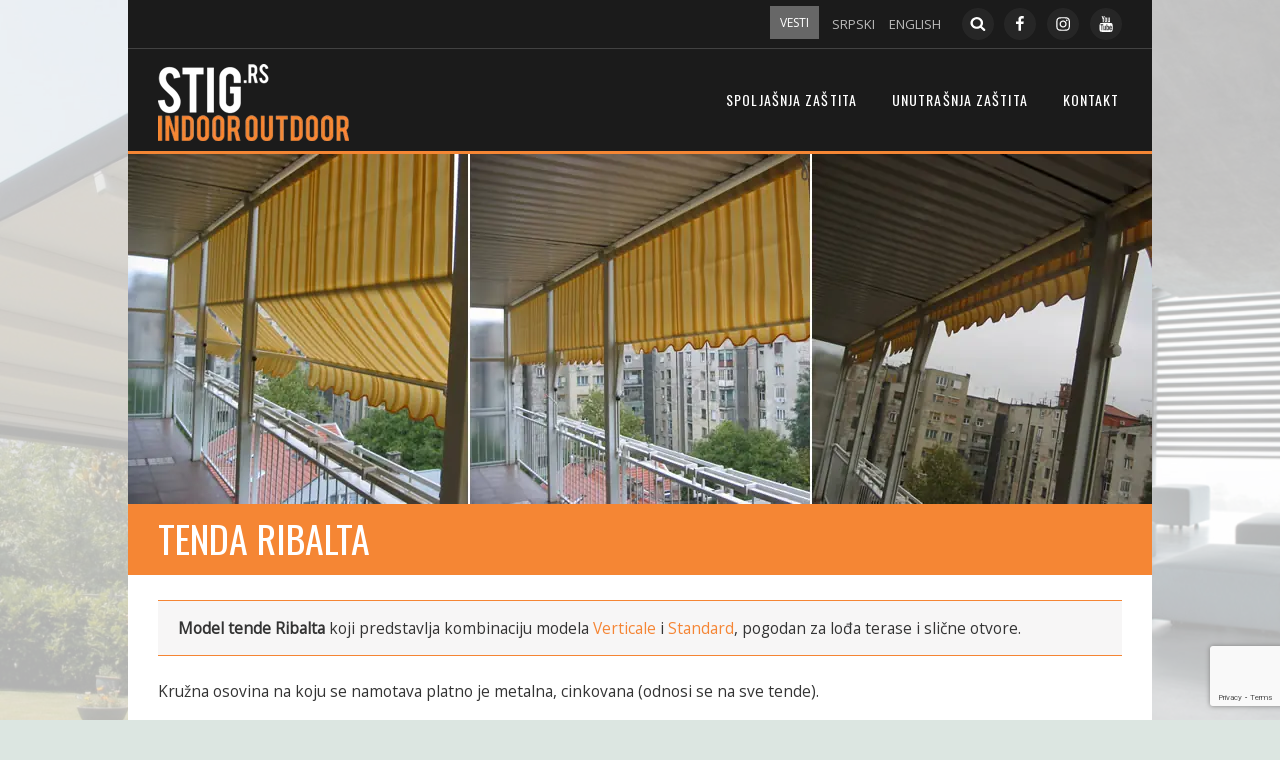

--- FILE ---
content_type: text/html; charset=utf-8
request_url: https://www.google.com/recaptcha/api2/anchor?ar=1&k=6LdGwasUAAAAADSATsO29hqMLgsXNG90w8HGBdQ3&co=aHR0cHM6Ly9zdGlnLnJzOjQ0Mw..&hl=en&v=PoyoqOPhxBO7pBk68S4YbpHZ&size=invisible&anchor-ms=20000&execute-ms=30000&cb=yq4vrz2lgavp
body_size: 48662
content:
<!DOCTYPE HTML><html dir="ltr" lang="en"><head><meta http-equiv="Content-Type" content="text/html; charset=UTF-8">
<meta http-equiv="X-UA-Compatible" content="IE=edge">
<title>reCAPTCHA</title>
<style type="text/css">
/* cyrillic-ext */
@font-face {
  font-family: 'Roboto';
  font-style: normal;
  font-weight: 400;
  font-stretch: 100%;
  src: url(//fonts.gstatic.com/s/roboto/v48/KFO7CnqEu92Fr1ME7kSn66aGLdTylUAMa3GUBHMdazTgWw.woff2) format('woff2');
  unicode-range: U+0460-052F, U+1C80-1C8A, U+20B4, U+2DE0-2DFF, U+A640-A69F, U+FE2E-FE2F;
}
/* cyrillic */
@font-face {
  font-family: 'Roboto';
  font-style: normal;
  font-weight: 400;
  font-stretch: 100%;
  src: url(//fonts.gstatic.com/s/roboto/v48/KFO7CnqEu92Fr1ME7kSn66aGLdTylUAMa3iUBHMdazTgWw.woff2) format('woff2');
  unicode-range: U+0301, U+0400-045F, U+0490-0491, U+04B0-04B1, U+2116;
}
/* greek-ext */
@font-face {
  font-family: 'Roboto';
  font-style: normal;
  font-weight: 400;
  font-stretch: 100%;
  src: url(//fonts.gstatic.com/s/roboto/v48/KFO7CnqEu92Fr1ME7kSn66aGLdTylUAMa3CUBHMdazTgWw.woff2) format('woff2');
  unicode-range: U+1F00-1FFF;
}
/* greek */
@font-face {
  font-family: 'Roboto';
  font-style: normal;
  font-weight: 400;
  font-stretch: 100%;
  src: url(//fonts.gstatic.com/s/roboto/v48/KFO7CnqEu92Fr1ME7kSn66aGLdTylUAMa3-UBHMdazTgWw.woff2) format('woff2');
  unicode-range: U+0370-0377, U+037A-037F, U+0384-038A, U+038C, U+038E-03A1, U+03A3-03FF;
}
/* math */
@font-face {
  font-family: 'Roboto';
  font-style: normal;
  font-weight: 400;
  font-stretch: 100%;
  src: url(//fonts.gstatic.com/s/roboto/v48/KFO7CnqEu92Fr1ME7kSn66aGLdTylUAMawCUBHMdazTgWw.woff2) format('woff2');
  unicode-range: U+0302-0303, U+0305, U+0307-0308, U+0310, U+0312, U+0315, U+031A, U+0326-0327, U+032C, U+032F-0330, U+0332-0333, U+0338, U+033A, U+0346, U+034D, U+0391-03A1, U+03A3-03A9, U+03B1-03C9, U+03D1, U+03D5-03D6, U+03F0-03F1, U+03F4-03F5, U+2016-2017, U+2034-2038, U+203C, U+2040, U+2043, U+2047, U+2050, U+2057, U+205F, U+2070-2071, U+2074-208E, U+2090-209C, U+20D0-20DC, U+20E1, U+20E5-20EF, U+2100-2112, U+2114-2115, U+2117-2121, U+2123-214F, U+2190, U+2192, U+2194-21AE, U+21B0-21E5, U+21F1-21F2, U+21F4-2211, U+2213-2214, U+2216-22FF, U+2308-230B, U+2310, U+2319, U+231C-2321, U+2336-237A, U+237C, U+2395, U+239B-23B7, U+23D0, U+23DC-23E1, U+2474-2475, U+25AF, U+25B3, U+25B7, U+25BD, U+25C1, U+25CA, U+25CC, U+25FB, U+266D-266F, U+27C0-27FF, U+2900-2AFF, U+2B0E-2B11, U+2B30-2B4C, U+2BFE, U+3030, U+FF5B, U+FF5D, U+1D400-1D7FF, U+1EE00-1EEFF;
}
/* symbols */
@font-face {
  font-family: 'Roboto';
  font-style: normal;
  font-weight: 400;
  font-stretch: 100%;
  src: url(//fonts.gstatic.com/s/roboto/v48/KFO7CnqEu92Fr1ME7kSn66aGLdTylUAMaxKUBHMdazTgWw.woff2) format('woff2');
  unicode-range: U+0001-000C, U+000E-001F, U+007F-009F, U+20DD-20E0, U+20E2-20E4, U+2150-218F, U+2190, U+2192, U+2194-2199, U+21AF, U+21E6-21F0, U+21F3, U+2218-2219, U+2299, U+22C4-22C6, U+2300-243F, U+2440-244A, U+2460-24FF, U+25A0-27BF, U+2800-28FF, U+2921-2922, U+2981, U+29BF, U+29EB, U+2B00-2BFF, U+4DC0-4DFF, U+FFF9-FFFB, U+10140-1018E, U+10190-1019C, U+101A0, U+101D0-101FD, U+102E0-102FB, U+10E60-10E7E, U+1D2C0-1D2D3, U+1D2E0-1D37F, U+1F000-1F0FF, U+1F100-1F1AD, U+1F1E6-1F1FF, U+1F30D-1F30F, U+1F315, U+1F31C, U+1F31E, U+1F320-1F32C, U+1F336, U+1F378, U+1F37D, U+1F382, U+1F393-1F39F, U+1F3A7-1F3A8, U+1F3AC-1F3AF, U+1F3C2, U+1F3C4-1F3C6, U+1F3CA-1F3CE, U+1F3D4-1F3E0, U+1F3ED, U+1F3F1-1F3F3, U+1F3F5-1F3F7, U+1F408, U+1F415, U+1F41F, U+1F426, U+1F43F, U+1F441-1F442, U+1F444, U+1F446-1F449, U+1F44C-1F44E, U+1F453, U+1F46A, U+1F47D, U+1F4A3, U+1F4B0, U+1F4B3, U+1F4B9, U+1F4BB, U+1F4BF, U+1F4C8-1F4CB, U+1F4D6, U+1F4DA, U+1F4DF, U+1F4E3-1F4E6, U+1F4EA-1F4ED, U+1F4F7, U+1F4F9-1F4FB, U+1F4FD-1F4FE, U+1F503, U+1F507-1F50B, U+1F50D, U+1F512-1F513, U+1F53E-1F54A, U+1F54F-1F5FA, U+1F610, U+1F650-1F67F, U+1F687, U+1F68D, U+1F691, U+1F694, U+1F698, U+1F6AD, U+1F6B2, U+1F6B9-1F6BA, U+1F6BC, U+1F6C6-1F6CF, U+1F6D3-1F6D7, U+1F6E0-1F6EA, U+1F6F0-1F6F3, U+1F6F7-1F6FC, U+1F700-1F7FF, U+1F800-1F80B, U+1F810-1F847, U+1F850-1F859, U+1F860-1F887, U+1F890-1F8AD, U+1F8B0-1F8BB, U+1F8C0-1F8C1, U+1F900-1F90B, U+1F93B, U+1F946, U+1F984, U+1F996, U+1F9E9, U+1FA00-1FA6F, U+1FA70-1FA7C, U+1FA80-1FA89, U+1FA8F-1FAC6, U+1FACE-1FADC, U+1FADF-1FAE9, U+1FAF0-1FAF8, U+1FB00-1FBFF;
}
/* vietnamese */
@font-face {
  font-family: 'Roboto';
  font-style: normal;
  font-weight: 400;
  font-stretch: 100%;
  src: url(//fonts.gstatic.com/s/roboto/v48/KFO7CnqEu92Fr1ME7kSn66aGLdTylUAMa3OUBHMdazTgWw.woff2) format('woff2');
  unicode-range: U+0102-0103, U+0110-0111, U+0128-0129, U+0168-0169, U+01A0-01A1, U+01AF-01B0, U+0300-0301, U+0303-0304, U+0308-0309, U+0323, U+0329, U+1EA0-1EF9, U+20AB;
}
/* latin-ext */
@font-face {
  font-family: 'Roboto';
  font-style: normal;
  font-weight: 400;
  font-stretch: 100%;
  src: url(//fonts.gstatic.com/s/roboto/v48/KFO7CnqEu92Fr1ME7kSn66aGLdTylUAMa3KUBHMdazTgWw.woff2) format('woff2');
  unicode-range: U+0100-02BA, U+02BD-02C5, U+02C7-02CC, U+02CE-02D7, U+02DD-02FF, U+0304, U+0308, U+0329, U+1D00-1DBF, U+1E00-1E9F, U+1EF2-1EFF, U+2020, U+20A0-20AB, U+20AD-20C0, U+2113, U+2C60-2C7F, U+A720-A7FF;
}
/* latin */
@font-face {
  font-family: 'Roboto';
  font-style: normal;
  font-weight: 400;
  font-stretch: 100%;
  src: url(//fonts.gstatic.com/s/roboto/v48/KFO7CnqEu92Fr1ME7kSn66aGLdTylUAMa3yUBHMdazQ.woff2) format('woff2');
  unicode-range: U+0000-00FF, U+0131, U+0152-0153, U+02BB-02BC, U+02C6, U+02DA, U+02DC, U+0304, U+0308, U+0329, U+2000-206F, U+20AC, U+2122, U+2191, U+2193, U+2212, U+2215, U+FEFF, U+FFFD;
}
/* cyrillic-ext */
@font-face {
  font-family: 'Roboto';
  font-style: normal;
  font-weight: 500;
  font-stretch: 100%;
  src: url(//fonts.gstatic.com/s/roboto/v48/KFO7CnqEu92Fr1ME7kSn66aGLdTylUAMa3GUBHMdazTgWw.woff2) format('woff2');
  unicode-range: U+0460-052F, U+1C80-1C8A, U+20B4, U+2DE0-2DFF, U+A640-A69F, U+FE2E-FE2F;
}
/* cyrillic */
@font-face {
  font-family: 'Roboto';
  font-style: normal;
  font-weight: 500;
  font-stretch: 100%;
  src: url(//fonts.gstatic.com/s/roboto/v48/KFO7CnqEu92Fr1ME7kSn66aGLdTylUAMa3iUBHMdazTgWw.woff2) format('woff2');
  unicode-range: U+0301, U+0400-045F, U+0490-0491, U+04B0-04B1, U+2116;
}
/* greek-ext */
@font-face {
  font-family: 'Roboto';
  font-style: normal;
  font-weight: 500;
  font-stretch: 100%;
  src: url(//fonts.gstatic.com/s/roboto/v48/KFO7CnqEu92Fr1ME7kSn66aGLdTylUAMa3CUBHMdazTgWw.woff2) format('woff2');
  unicode-range: U+1F00-1FFF;
}
/* greek */
@font-face {
  font-family: 'Roboto';
  font-style: normal;
  font-weight: 500;
  font-stretch: 100%;
  src: url(//fonts.gstatic.com/s/roboto/v48/KFO7CnqEu92Fr1ME7kSn66aGLdTylUAMa3-UBHMdazTgWw.woff2) format('woff2');
  unicode-range: U+0370-0377, U+037A-037F, U+0384-038A, U+038C, U+038E-03A1, U+03A3-03FF;
}
/* math */
@font-face {
  font-family: 'Roboto';
  font-style: normal;
  font-weight: 500;
  font-stretch: 100%;
  src: url(//fonts.gstatic.com/s/roboto/v48/KFO7CnqEu92Fr1ME7kSn66aGLdTylUAMawCUBHMdazTgWw.woff2) format('woff2');
  unicode-range: U+0302-0303, U+0305, U+0307-0308, U+0310, U+0312, U+0315, U+031A, U+0326-0327, U+032C, U+032F-0330, U+0332-0333, U+0338, U+033A, U+0346, U+034D, U+0391-03A1, U+03A3-03A9, U+03B1-03C9, U+03D1, U+03D5-03D6, U+03F0-03F1, U+03F4-03F5, U+2016-2017, U+2034-2038, U+203C, U+2040, U+2043, U+2047, U+2050, U+2057, U+205F, U+2070-2071, U+2074-208E, U+2090-209C, U+20D0-20DC, U+20E1, U+20E5-20EF, U+2100-2112, U+2114-2115, U+2117-2121, U+2123-214F, U+2190, U+2192, U+2194-21AE, U+21B0-21E5, U+21F1-21F2, U+21F4-2211, U+2213-2214, U+2216-22FF, U+2308-230B, U+2310, U+2319, U+231C-2321, U+2336-237A, U+237C, U+2395, U+239B-23B7, U+23D0, U+23DC-23E1, U+2474-2475, U+25AF, U+25B3, U+25B7, U+25BD, U+25C1, U+25CA, U+25CC, U+25FB, U+266D-266F, U+27C0-27FF, U+2900-2AFF, U+2B0E-2B11, U+2B30-2B4C, U+2BFE, U+3030, U+FF5B, U+FF5D, U+1D400-1D7FF, U+1EE00-1EEFF;
}
/* symbols */
@font-face {
  font-family: 'Roboto';
  font-style: normal;
  font-weight: 500;
  font-stretch: 100%;
  src: url(//fonts.gstatic.com/s/roboto/v48/KFO7CnqEu92Fr1ME7kSn66aGLdTylUAMaxKUBHMdazTgWw.woff2) format('woff2');
  unicode-range: U+0001-000C, U+000E-001F, U+007F-009F, U+20DD-20E0, U+20E2-20E4, U+2150-218F, U+2190, U+2192, U+2194-2199, U+21AF, U+21E6-21F0, U+21F3, U+2218-2219, U+2299, U+22C4-22C6, U+2300-243F, U+2440-244A, U+2460-24FF, U+25A0-27BF, U+2800-28FF, U+2921-2922, U+2981, U+29BF, U+29EB, U+2B00-2BFF, U+4DC0-4DFF, U+FFF9-FFFB, U+10140-1018E, U+10190-1019C, U+101A0, U+101D0-101FD, U+102E0-102FB, U+10E60-10E7E, U+1D2C0-1D2D3, U+1D2E0-1D37F, U+1F000-1F0FF, U+1F100-1F1AD, U+1F1E6-1F1FF, U+1F30D-1F30F, U+1F315, U+1F31C, U+1F31E, U+1F320-1F32C, U+1F336, U+1F378, U+1F37D, U+1F382, U+1F393-1F39F, U+1F3A7-1F3A8, U+1F3AC-1F3AF, U+1F3C2, U+1F3C4-1F3C6, U+1F3CA-1F3CE, U+1F3D4-1F3E0, U+1F3ED, U+1F3F1-1F3F3, U+1F3F5-1F3F7, U+1F408, U+1F415, U+1F41F, U+1F426, U+1F43F, U+1F441-1F442, U+1F444, U+1F446-1F449, U+1F44C-1F44E, U+1F453, U+1F46A, U+1F47D, U+1F4A3, U+1F4B0, U+1F4B3, U+1F4B9, U+1F4BB, U+1F4BF, U+1F4C8-1F4CB, U+1F4D6, U+1F4DA, U+1F4DF, U+1F4E3-1F4E6, U+1F4EA-1F4ED, U+1F4F7, U+1F4F9-1F4FB, U+1F4FD-1F4FE, U+1F503, U+1F507-1F50B, U+1F50D, U+1F512-1F513, U+1F53E-1F54A, U+1F54F-1F5FA, U+1F610, U+1F650-1F67F, U+1F687, U+1F68D, U+1F691, U+1F694, U+1F698, U+1F6AD, U+1F6B2, U+1F6B9-1F6BA, U+1F6BC, U+1F6C6-1F6CF, U+1F6D3-1F6D7, U+1F6E0-1F6EA, U+1F6F0-1F6F3, U+1F6F7-1F6FC, U+1F700-1F7FF, U+1F800-1F80B, U+1F810-1F847, U+1F850-1F859, U+1F860-1F887, U+1F890-1F8AD, U+1F8B0-1F8BB, U+1F8C0-1F8C1, U+1F900-1F90B, U+1F93B, U+1F946, U+1F984, U+1F996, U+1F9E9, U+1FA00-1FA6F, U+1FA70-1FA7C, U+1FA80-1FA89, U+1FA8F-1FAC6, U+1FACE-1FADC, U+1FADF-1FAE9, U+1FAF0-1FAF8, U+1FB00-1FBFF;
}
/* vietnamese */
@font-face {
  font-family: 'Roboto';
  font-style: normal;
  font-weight: 500;
  font-stretch: 100%;
  src: url(//fonts.gstatic.com/s/roboto/v48/KFO7CnqEu92Fr1ME7kSn66aGLdTylUAMa3OUBHMdazTgWw.woff2) format('woff2');
  unicode-range: U+0102-0103, U+0110-0111, U+0128-0129, U+0168-0169, U+01A0-01A1, U+01AF-01B0, U+0300-0301, U+0303-0304, U+0308-0309, U+0323, U+0329, U+1EA0-1EF9, U+20AB;
}
/* latin-ext */
@font-face {
  font-family: 'Roboto';
  font-style: normal;
  font-weight: 500;
  font-stretch: 100%;
  src: url(//fonts.gstatic.com/s/roboto/v48/KFO7CnqEu92Fr1ME7kSn66aGLdTylUAMa3KUBHMdazTgWw.woff2) format('woff2');
  unicode-range: U+0100-02BA, U+02BD-02C5, U+02C7-02CC, U+02CE-02D7, U+02DD-02FF, U+0304, U+0308, U+0329, U+1D00-1DBF, U+1E00-1E9F, U+1EF2-1EFF, U+2020, U+20A0-20AB, U+20AD-20C0, U+2113, U+2C60-2C7F, U+A720-A7FF;
}
/* latin */
@font-face {
  font-family: 'Roboto';
  font-style: normal;
  font-weight: 500;
  font-stretch: 100%;
  src: url(//fonts.gstatic.com/s/roboto/v48/KFO7CnqEu92Fr1ME7kSn66aGLdTylUAMa3yUBHMdazQ.woff2) format('woff2');
  unicode-range: U+0000-00FF, U+0131, U+0152-0153, U+02BB-02BC, U+02C6, U+02DA, U+02DC, U+0304, U+0308, U+0329, U+2000-206F, U+20AC, U+2122, U+2191, U+2193, U+2212, U+2215, U+FEFF, U+FFFD;
}
/* cyrillic-ext */
@font-face {
  font-family: 'Roboto';
  font-style: normal;
  font-weight: 900;
  font-stretch: 100%;
  src: url(//fonts.gstatic.com/s/roboto/v48/KFO7CnqEu92Fr1ME7kSn66aGLdTylUAMa3GUBHMdazTgWw.woff2) format('woff2');
  unicode-range: U+0460-052F, U+1C80-1C8A, U+20B4, U+2DE0-2DFF, U+A640-A69F, U+FE2E-FE2F;
}
/* cyrillic */
@font-face {
  font-family: 'Roboto';
  font-style: normal;
  font-weight: 900;
  font-stretch: 100%;
  src: url(//fonts.gstatic.com/s/roboto/v48/KFO7CnqEu92Fr1ME7kSn66aGLdTylUAMa3iUBHMdazTgWw.woff2) format('woff2');
  unicode-range: U+0301, U+0400-045F, U+0490-0491, U+04B0-04B1, U+2116;
}
/* greek-ext */
@font-face {
  font-family: 'Roboto';
  font-style: normal;
  font-weight: 900;
  font-stretch: 100%;
  src: url(//fonts.gstatic.com/s/roboto/v48/KFO7CnqEu92Fr1ME7kSn66aGLdTylUAMa3CUBHMdazTgWw.woff2) format('woff2');
  unicode-range: U+1F00-1FFF;
}
/* greek */
@font-face {
  font-family: 'Roboto';
  font-style: normal;
  font-weight: 900;
  font-stretch: 100%;
  src: url(//fonts.gstatic.com/s/roboto/v48/KFO7CnqEu92Fr1ME7kSn66aGLdTylUAMa3-UBHMdazTgWw.woff2) format('woff2');
  unicode-range: U+0370-0377, U+037A-037F, U+0384-038A, U+038C, U+038E-03A1, U+03A3-03FF;
}
/* math */
@font-face {
  font-family: 'Roboto';
  font-style: normal;
  font-weight: 900;
  font-stretch: 100%;
  src: url(//fonts.gstatic.com/s/roboto/v48/KFO7CnqEu92Fr1ME7kSn66aGLdTylUAMawCUBHMdazTgWw.woff2) format('woff2');
  unicode-range: U+0302-0303, U+0305, U+0307-0308, U+0310, U+0312, U+0315, U+031A, U+0326-0327, U+032C, U+032F-0330, U+0332-0333, U+0338, U+033A, U+0346, U+034D, U+0391-03A1, U+03A3-03A9, U+03B1-03C9, U+03D1, U+03D5-03D6, U+03F0-03F1, U+03F4-03F5, U+2016-2017, U+2034-2038, U+203C, U+2040, U+2043, U+2047, U+2050, U+2057, U+205F, U+2070-2071, U+2074-208E, U+2090-209C, U+20D0-20DC, U+20E1, U+20E5-20EF, U+2100-2112, U+2114-2115, U+2117-2121, U+2123-214F, U+2190, U+2192, U+2194-21AE, U+21B0-21E5, U+21F1-21F2, U+21F4-2211, U+2213-2214, U+2216-22FF, U+2308-230B, U+2310, U+2319, U+231C-2321, U+2336-237A, U+237C, U+2395, U+239B-23B7, U+23D0, U+23DC-23E1, U+2474-2475, U+25AF, U+25B3, U+25B7, U+25BD, U+25C1, U+25CA, U+25CC, U+25FB, U+266D-266F, U+27C0-27FF, U+2900-2AFF, U+2B0E-2B11, U+2B30-2B4C, U+2BFE, U+3030, U+FF5B, U+FF5D, U+1D400-1D7FF, U+1EE00-1EEFF;
}
/* symbols */
@font-face {
  font-family: 'Roboto';
  font-style: normal;
  font-weight: 900;
  font-stretch: 100%;
  src: url(//fonts.gstatic.com/s/roboto/v48/KFO7CnqEu92Fr1ME7kSn66aGLdTylUAMaxKUBHMdazTgWw.woff2) format('woff2');
  unicode-range: U+0001-000C, U+000E-001F, U+007F-009F, U+20DD-20E0, U+20E2-20E4, U+2150-218F, U+2190, U+2192, U+2194-2199, U+21AF, U+21E6-21F0, U+21F3, U+2218-2219, U+2299, U+22C4-22C6, U+2300-243F, U+2440-244A, U+2460-24FF, U+25A0-27BF, U+2800-28FF, U+2921-2922, U+2981, U+29BF, U+29EB, U+2B00-2BFF, U+4DC0-4DFF, U+FFF9-FFFB, U+10140-1018E, U+10190-1019C, U+101A0, U+101D0-101FD, U+102E0-102FB, U+10E60-10E7E, U+1D2C0-1D2D3, U+1D2E0-1D37F, U+1F000-1F0FF, U+1F100-1F1AD, U+1F1E6-1F1FF, U+1F30D-1F30F, U+1F315, U+1F31C, U+1F31E, U+1F320-1F32C, U+1F336, U+1F378, U+1F37D, U+1F382, U+1F393-1F39F, U+1F3A7-1F3A8, U+1F3AC-1F3AF, U+1F3C2, U+1F3C4-1F3C6, U+1F3CA-1F3CE, U+1F3D4-1F3E0, U+1F3ED, U+1F3F1-1F3F3, U+1F3F5-1F3F7, U+1F408, U+1F415, U+1F41F, U+1F426, U+1F43F, U+1F441-1F442, U+1F444, U+1F446-1F449, U+1F44C-1F44E, U+1F453, U+1F46A, U+1F47D, U+1F4A3, U+1F4B0, U+1F4B3, U+1F4B9, U+1F4BB, U+1F4BF, U+1F4C8-1F4CB, U+1F4D6, U+1F4DA, U+1F4DF, U+1F4E3-1F4E6, U+1F4EA-1F4ED, U+1F4F7, U+1F4F9-1F4FB, U+1F4FD-1F4FE, U+1F503, U+1F507-1F50B, U+1F50D, U+1F512-1F513, U+1F53E-1F54A, U+1F54F-1F5FA, U+1F610, U+1F650-1F67F, U+1F687, U+1F68D, U+1F691, U+1F694, U+1F698, U+1F6AD, U+1F6B2, U+1F6B9-1F6BA, U+1F6BC, U+1F6C6-1F6CF, U+1F6D3-1F6D7, U+1F6E0-1F6EA, U+1F6F0-1F6F3, U+1F6F7-1F6FC, U+1F700-1F7FF, U+1F800-1F80B, U+1F810-1F847, U+1F850-1F859, U+1F860-1F887, U+1F890-1F8AD, U+1F8B0-1F8BB, U+1F8C0-1F8C1, U+1F900-1F90B, U+1F93B, U+1F946, U+1F984, U+1F996, U+1F9E9, U+1FA00-1FA6F, U+1FA70-1FA7C, U+1FA80-1FA89, U+1FA8F-1FAC6, U+1FACE-1FADC, U+1FADF-1FAE9, U+1FAF0-1FAF8, U+1FB00-1FBFF;
}
/* vietnamese */
@font-face {
  font-family: 'Roboto';
  font-style: normal;
  font-weight: 900;
  font-stretch: 100%;
  src: url(//fonts.gstatic.com/s/roboto/v48/KFO7CnqEu92Fr1ME7kSn66aGLdTylUAMa3OUBHMdazTgWw.woff2) format('woff2');
  unicode-range: U+0102-0103, U+0110-0111, U+0128-0129, U+0168-0169, U+01A0-01A1, U+01AF-01B0, U+0300-0301, U+0303-0304, U+0308-0309, U+0323, U+0329, U+1EA0-1EF9, U+20AB;
}
/* latin-ext */
@font-face {
  font-family: 'Roboto';
  font-style: normal;
  font-weight: 900;
  font-stretch: 100%;
  src: url(//fonts.gstatic.com/s/roboto/v48/KFO7CnqEu92Fr1ME7kSn66aGLdTylUAMa3KUBHMdazTgWw.woff2) format('woff2');
  unicode-range: U+0100-02BA, U+02BD-02C5, U+02C7-02CC, U+02CE-02D7, U+02DD-02FF, U+0304, U+0308, U+0329, U+1D00-1DBF, U+1E00-1E9F, U+1EF2-1EFF, U+2020, U+20A0-20AB, U+20AD-20C0, U+2113, U+2C60-2C7F, U+A720-A7FF;
}
/* latin */
@font-face {
  font-family: 'Roboto';
  font-style: normal;
  font-weight: 900;
  font-stretch: 100%;
  src: url(//fonts.gstatic.com/s/roboto/v48/KFO7CnqEu92Fr1ME7kSn66aGLdTylUAMa3yUBHMdazQ.woff2) format('woff2');
  unicode-range: U+0000-00FF, U+0131, U+0152-0153, U+02BB-02BC, U+02C6, U+02DA, U+02DC, U+0304, U+0308, U+0329, U+2000-206F, U+20AC, U+2122, U+2191, U+2193, U+2212, U+2215, U+FEFF, U+FFFD;
}

</style>
<link rel="stylesheet" type="text/css" href="https://www.gstatic.com/recaptcha/releases/PoyoqOPhxBO7pBk68S4YbpHZ/styles__ltr.css">
<script nonce="3HLT7h1frcKsz4EX0zQiew" type="text/javascript">window['__recaptcha_api'] = 'https://www.google.com/recaptcha/api2/';</script>
<script type="text/javascript" src="https://www.gstatic.com/recaptcha/releases/PoyoqOPhxBO7pBk68S4YbpHZ/recaptcha__en.js" nonce="3HLT7h1frcKsz4EX0zQiew">
      
    </script></head>
<body><div id="rc-anchor-alert" class="rc-anchor-alert"></div>
<input type="hidden" id="recaptcha-token" value="[base64]">
<script type="text/javascript" nonce="3HLT7h1frcKsz4EX0zQiew">
      recaptcha.anchor.Main.init("[\x22ainput\x22,[\x22bgdata\x22,\x22\x22,\[base64]/[base64]/[base64]/bmV3IHJbeF0oY1swXSk6RT09Mj9uZXcgclt4XShjWzBdLGNbMV0pOkU9PTM/bmV3IHJbeF0oY1swXSxjWzFdLGNbMl0pOkU9PTQ/[base64]/[base64]/[base64]/[base64]/[base64]/[base64]/[base64]/[base64]\x22,\[base64]\\u003d\x22,\x22fcKxTMOGGMKrwpLCtMOrZFFQw5s8w5UKwr3CnkrCksKOKsO9w6vDpiQbwqFQwpNzwp1vwobDulLDnXTCoXtuw7LCvcOFwrvDh07CpMOCw4HDuV/CmRzCoynDscOFQ0bDvxzDusOgwrfCscKkPsKUVcK/AMOsD8Osw4TCjcOGwpXCmk0ZMDQMZnBCfsKvGMOtw5DDl8OrwopnwpfDrWIGK8KORRxzO8OLXGJWw7YKwoU/[base64]/ZnwcPCFndsKFFGISw4/Cq8O1bMKmwp9uw7scw4/DmMOlwr02wozDrl3CjMOuJ8KBwqJjMAchITXCgzQeDRzDsBjCtV8Cwpsdw47ChSQeb8KyDsO9Y8KSw5vDhm5qC0vCscOBwoU6w4Y3wonCg8KvwotUW1oCMsKxWcKIwqFOw4tQwrEEQcKswrtEw4t8wpkHw4XDicOTK8OuZBNmw4/Cg8KSF8OVMQ7Cp8Oqw53DssK4wrICRMKXwpzCsD7DksKNw6vDhMO4cMOqwofCvMOeHMK1wrvDtMO9bMOKwoRWDcKkwqrCj8O0dcO7G8OrCBTDg2Uew7Zaw7PCp8KKCcKTw6fDkWxdwrTCn8KnwoxDRR/[base64]/DosKRw5kZOQsQTMK4w7o7w6HChQ0/wqAYd8Omw7EiwpgxGMO1fcKAw5LDjcKYcMKCwo0Pw6LDtcKGFgkHDMK3MCbCoMOywplrw6NxwokQworDmsOndcKDw7TCp8K/wpE/c2rDs8KDw5LCpcK0GjBIw4rDhcKhGX3CosO5wojDg8Odw7PCpsO4w4MMw4vCusK2ecOkbcOcBAPDsEPClsKrZwXCh8OGwqnDvcO3G24NK3Qww49VwrRHw7ZXwp5eClPChGbDqiPCkEYHS8ObGRwjwoELwo3DjTzClcO2wrBoaMKDUSzDujPChsKWcFLCnW/CiDEsScOvcmEoYlLDiMOVw4s+wrM/acOkw4PClmjDhMOEw4gPwo3CrHbDsz0jYijCok8aasKzK8K2HcOibMOkBMOnVGrDhMKMIcO4w6bDgsKiKMKSw6lyCErCvW/DgQPCksOaw7t1FlHCkg3CqEZ+wrdLw6lTw5BgN0B4woweCsO9w5ZbwodcP3/CusOqw4nDqcOFwr8SQQrDsAM1NcOFbMObw5MhwpDCqMO3G8ORw5PDm3bDsgfCqVfCgxLDmMK6PE/DtTxRElHCtMOLw73DmMKVwq/CosOtwrLDhEZJQxpjwqDDnTJeb1oSBms1DcO0w7LCoBEmwp7DrRYwwrl3RMK3LsKrwpXCh8OScDzDi8KBImccwrLDucOrGzsFw5pHIsOCwqXDhcOfwo8rw7tQw6nCosK9BMOBNGQ2HcOTw6E0wrfCrcO/YcOhwoHDmn7CtcKrUsKqZMK7w7Itw5vDkWxew6TDnsOgw7zDoGbCjMOGRsK6MF98Gzc0dxNTw6BeRsKnf8OFw4/CoMOvw4PDhS7Dk8KrLDvCjHTCgMOuwqZhLj80wo1dwoRZw5fCpMOvw6zDjcKvUcOwE2UYw7okwqlVw44Pw5PCnsObNx3CgMK7VlHDnh3DhTzDs8OnwqTCsMOtWcKHSMObw5sBPMOaIMK1w6UBVVTDimbDv8OTw53DtGgBAMKtw4MJQ1k4aQYCw6/CnlfCvDMGCnjCtXTCjcKAw67Dg8Ovw6LCszs2wqvDkgLDjcO6w7/CvX1pw6gbc8O0w6DDlGJuw4/Ct8KcwoUtw4TDqFDDkA7DvWvCtcKcwpjDmhzCl8KSf8OuVQDDocOlRsKHJ29JSMK3f8OPwovDhcK2b8KgwoDDtsK/U8O0w6Fjw5DDv8K8w6wiOXvCjcK8w6EOW8OOX37DqMOfKiLCqxEJecO1BELDhhcaKcKqEcKiQ8KgXSkSBwkCw6/DlQEbwrEzccO/[base64]/Ct8OWw7kTworClDUKw7p3woZGw74RXwDClMKxwqYbwpR/NGECw5wLH8Oxw43DqydgP8OFf8KBFsKTw4XDr8ObLMKQCMKVw6jCiy3Dll/CkwLCnsKRwovCksKROXDDm1tNU8OJwofCkUNjUj8ma19CScOqwqp4CiYpL2JIw504w7odwpVcNcKUw48eIsOswokcwrPDjsOeGF8yETfCjhxtw5zCmcKJNUkswqpaP8Oqw7LCj2PDkSosw7QvHMOVCcKgGADDm3TDrMK0wprDo8KLXDQEYlx1w6A5w4UKw4XDqsO/[base64]/[base64]/CuVfCnSZaXmRaXVQpwqfDk8ONwq9TCcKwRMOQw4LCgkHCu8KBwoUTM8KHe3ljw48Fw4YmaMOheQw/w61yNcK9UMOiWQfCgUQgV8Osc33DtzVdFsO1aMK0wq1NFcKgWcO9bsOBw7U9SFMxaj7Dt1HCjTDCknpqEFbDoMKtwrXDnsO1MAjCihvCk8OBw4LDrSrDgMOMwot8fRnCvVdyBWTCgsKiT0xMw5LCq8O9Um5IZcOyQHPDvcKJXiHDmsKlw6s/AjZDVMOuHsKMHjVsNETDvF7Cg3Q6w47ClsOQwqpFW1/CoX10L8K/[base64]/ClmRYPSnDg8OfwpfDnBbDrcOPwpB+w7rCkkAuwoXDuxUVf8K8OVrDk0TDnQ3DhDnCs8KKw6YiZcKFPsOkNcKNN8OCwonCrsKFw5Ziw7Rmw4V4fEjDqk/ChcKpTcOew78Kw4LDvUDCksKbClEyZ8KXOcKMeHXCrsOqbWQ4NMO+w4NLHVbCkxN4wo8GV8KWOVIHw7vDjU3DqsOKwpwsO8KPwrLCnlUtw4J0dsOAGQDCsB/[base64]/Dv37ChsOywpUofz15w5cGG8O9KMOAw4PCtQU8esOvwoVNVMK9wrbCvhHDsS7CvFQeL8O3w440wptGwo1/Vn/CiMOxSlcOCMKDcF03wq4hP1jCpcKQwrk6ecOtwoNkwo7CnMK8wpsvw5PDt2bCksOMwrM0wpLDscKTwpRgwqAhXsKzZcKYDSdGwoTDscO/w5zDjFDDgDRwwonDmkkRLsOWLk4sw7cnwrtPVzTDp3V+w44Ew6DCjMKLwp3CsU9EBcKQw5rCpMK6N8OubcO2w6wOwrfCosOXQsOMWsO1ZsK2UiHDsTlWw7/[base64]/[base64]/CokLCkB/[base64]/wq7DjsOxwqBLwp8Wd8OPwofCicOxDiV9ey7DgGcXw48Ew55cQsKVw4HDhcO+w4Uqw4E/QR4TY3zCr8KUe0PDgsOFR8KQcT3Cj8K5w6TDmsO4GcONwpckTygbw7bDrsO4Zg7CucOEw4HDl8OCw4YXN8ORUGIpP05qH8OzUcKXbsKLUznCtE/DtcOjw79lRCfDkcKbw6jDuDxsUcOowpFrw4dpw50ewp3CkVcEaSXDllbDj8OnRcOwwqV9wpLDusOWw47DjsOeKGY3ZnHDv3Abwr/DnTweOcOzMcK/w4vDusKiworDu8Kgw6QSUcOMw6HDocK0A8KXw7oqTsKAw6fCrcO2csKbTgzClzjCksOvw4hbR0M1JMKDw5/CucK5woRYw6d/[base64]/[base64]/MGwsHMKrdsK1W3Few43Du3pBw5rChDdCecKRMDjDpMOCw5B6w5lUwo0Iw5DCmMKewqXDok7ChUhaw79vRMOWTmvDu8K9MMO2UTHDjB8/wqnCkmTCpMO7w4/[base64]/[base64]/CnE/[base64]/[base64]/DqcK9w6t/w5XDp05gw5tzwqhMfFfCnsKDwrkaw55LwoFIwogSw5Q/wpFHMBECw5zDuyXDiMOewqjDvEN9QcK4w7TCmMKxakhLGz7CuMOAfDXDusKoX8OawofDugZ0J8OmwqErPsOOw6Fzd8KBMsKdBE1wwo7DgMOlw6/CoQ4vw7Qfw6XDjjDCtsOaOHlvw6IMw6hyJWzDvcOldxfDli04w4NHwq84EsOEaiBLw6nCgsKzMcKGw4BCw5V8fhUYOB7DrF02LsOoZhPDusO4YMOZdWUJI8OuJcOow77DhB/DtcOpwrYrw69ZCFRDw4vCjDk7A8O/[base64]/[base64]/KV/DusO4J8Kiw5QAGcKXNcKvw4sLwrEuMx3Cly/DrHp6ZcKvPTvCtk3Dt188WTB+w5svw4Bnwqcxw5jCv3DDjsKbw7oLSsKOJRzCiwwOwrjDjMOxdl5/RcOUIsOARk7DtMKwLXF3w7UqZcKJK8O1Zwhtb8K6w43DiAkswpc3wqfCnCbCkhXClzYLZGnDucOPwr7CqsK3b0TCnsOseQ0uFX8kw5bCk8KYTsKHDhjCnsOCIA9JeiVZw6cOL8K/[base64]/DhAjCvTwlwoptKiJTBgsMChjCtsOJasOIAsKZw7fDlxrCjxnDmsO/wp7CllJNw5XCjMOkw65fPcOdc8ODwrfDowLCkDPCh2wuIMO2ZXfDn01oRsKrwqoXw4plOsK8cBZjw6TCs2A2al0uwoDDk8K/KGzCqsOZwovCiMOJwpIVWEBdw47Dv8KZwoBNfMKow4rDisOHGsKhw6LDosKzw7LCgRY7FsOmw4BGw4lQJcKtwpjCl8KVbD/CmMOPDDzCgMK2XSrCocOjwrDCsHbCpx3CqsKQw55fwr7CvMKpMmfDlmnCqmDDqsKqwpPDn0/[base64]/DssO/w4lgMV5yw50NSsOxwoDChGfDqMOTw7jCmxbCocKkflPDtkzCtT7CrTQxFcK/[base64]/[base64]/DoynDiz01woTDq8K8eMKdw4Uuw5dGwpbCucKUGHtLNgh8woLCjsKuw6wHwoTCl1nChlsJDkDDgMKzZwLDpcK1OFnDucK5GFDDgxrDr8OVFwXClgnDtsKbwqpwNsO4F1NBw5NNwonCicKTw7U1HR5ywqLCvMOfEsKWwp/[base64]/ChcKXS8OfWcKqICHCgizCo8KXw6cOw4s/D8OrUw5vw77CksKkQngZRiPCjsOKTHbDnEJlYcO5OsKhJgA/wqLDh8Obw7PDij0bR8Oyw5fDncKww6kLw7pSw41JwqTDg8OyUsOBOsOPw71Lw50qJ8OsGmwLwovCriUtwqPDtzotw6zDuXrDgAoLw5bDqsKiw59PKnDDosOiwq1cFcOZVcO7w5UtOcKZF3IwKy/Dp8KPdcOmFsOPLzV1WcOOCsK6fxd/HBbCscOzwoRjQMOfZVYVC2N1w6HCjcOMWnzDrhTDkTDDtwnCl8KDwqwYAsO5wp/CuTTCvMK/Yy3CoHNeD1MQTMO1N8KkXgHCvC99w7UeVA/DpMK0w7fCoMOjPBlew5jDtH4WTSfDucKXwr7Cr8KZw7DDrcKjw4TDtcOrwrBra1TCl8KZA3o6KcOhw44Fw7rDisOWw7/DvEfDisK+w67Ci8KPwo4wRMKoAUrDu8OxUMKXRcO+w5LDsQdLwpN2wpIqWMK/Fh/DlcKmw4fCvn/[base64]/CvMOQHyXDrMOpw6nDrMK4wp/CtsO7YsOYw4PDlMK0QsKOWMKDwq0PE2bCvH9tUMKowqTDpsKWRsOYfcOLw6IiLF/CvArDvgVFEQZxdixgPkQDwp4Zw7hXwqfCocKRFMK1w6DDl2VqOlMrQsKUcRLDhsKjw7fCp8K3eHjChsOQH3nDssKqK1jDmRRJwqrCqnk+wpvDuRZuPUfDgcOgN3ILY3JewoHDjBoTBS0+wpduE8Obwo0pTsKwwq0ww6oKesOhwqfDlXk7wpnDhk/CjMORL3zCv8OjJcOQHsK4w57DucK3KWU6w7nDgQ9VEcKiwpgyRxjDpSsDw6dvM3FNw6bCo0ZbwrDDisKaUcKtw7/CtCrDpFg9w7XDphlfVhBmBn7Dqj5MCcOLeCjDpsO5w410YzMowp0BwqMIJk7CqMKreGhOG0ETwpDCq8OcHjPCilvDknoGaMOCUsKVwrcWwrvDnsO/wonCmcOXw6cNHcK4wpVtLMKewqvCiB/CucOuwrHDgSNIwrLDnkjCtyfDnsO3UT/CsTRAw7PDmy4ww6DDr8Knw67DmDHCvcOrw4lCwrrDuX3Ci8KAACULw6DDiAnDg8KpQsKDfcOJbRPCrFledsKXV8OwBhPCusOtw4JpI1bDqBkNS8K7w4fDvMK1J8O1J8OgO8KSw4HCgUvCoxTCucK3K8K/wrZ+w4DDhy46LhLDiyzDow1JVAh4wqDCngHDv8OOLWTChsKbYMOCccK9YX7DlcKnwrrDscKwND3Ckz/[base64]/w79TwoPCncOVw7rDrcK7w47CrFPDjSHCqX3ChsOaZcKKcsOKRcO3w5PDs8OzN13ChkZwwowvwpoew5LCt8Kcwr9rwpTCqXtxWmM4wrEXw4TDrxnCmn1+w7/CkB9yJ3rDtHBEwoTCvS/DlcOHak1FQMOQw4HCr8Osw7wgOsKMw47DiC7CtyvCuQMbw6swTFAAwppgw7QLw4dwB8KxcTnDsMOeQFLDo1PCrQjDlMOrSQAdw6PCn8OCfCfDh8OGYMKtwrIaWcKIw6M7ZHB9HS0ZwpLCkcOHVsKLw4/CgsOXUcOJwr1KAMOVKGLCokfDmnrCmsKMwrTCrRIQw5RJB8KFYMKPPsKjM8OHdg7Dh8Oowqg7FRDDqB5lw5bCiA5hw7kYREd4wq1xw6F+wq3DgsOZScO3TQoUw5wDOsKcw5zCsMONY0HCpENIwqUlw6fDgMKcBm7ClsK/a3rDrMO1w6HDqsOFwqPDr8OHCMKXG13DmcOOKsKbwoQrGwDDl8Oqw4gWecKowrTDnBgTXcORe8K+w6LDssKWEirCrsK3HsKEw5nDkRPCvBbDsMOIGC0Wwr/Cq8OwZSAew6VAwoccPcObwoRzNMK3wr3Do2vChhVgQcKEw6fCjRdKw6/ChQxkw5UXw48Lw6YbBHfDvSLCt2/[base64]/w4UNw6cgK8O5wqPCnQADE8KpH8KIw5fDgcKGZFHCs37DmsOPHMK9IAbCscOhwp7CqMKAaX/DqWtJwrp1w6PCm0cWwrwQWkXDv8OZDMOIwqLCpDxpwoAEPhzCqhTCvysrL8O7ITzDuDfDrGvDqMK7b8KAU0DDi8OkNj4UXsOScULChMKMUsO4S8OewrBKSlPDjsKrLMOnPcOYw7fDmMKiwpnCrW3Ctxg9HMOvRUXDgMK9w6kowq/[base64]/DsMOEwr7CgsO6wq1fwoLCtMKLKk3Cs03Cvn9BQMOccsOYI2JALyrDn1Efw58DwqvCs243wpR1w7c8HA/[base64]/Dg8K+w7NBZizDh8K5w67DusKnw7daRwvCmivCmcO2HgVtSMObEcKwwpPCo8OqQ30bwq8/w43CiMOLfcKVTMKHwqEzdQ7DsGBKUMOLw5QKw6DDsMOxEsKZwqbDqypSXnvCnsK6w7bCryTDtsO+a8O2FMOYRBLDt8OswoDDmsOMwrfDhsKcBCzDhzBgwqsKa8KwOMO/QRrCgDcDfDsPwpjCskYBETQ6esKiLcKnwrw1wrpNY8KKGBjDklrDhsK2Y23DnjpJGMKHwpjCgjLDmcO+w7gncELCisK9wrrDrwMKw57DugPDrcOIwo7Dqz/DtE7CgcKCw7stXMOHPMKnw4hZa2jCn3EYYsORwo4NwqTClHPDiRjCvMOzw5nDjBfCmsKfw6rCtMK8b3gQVsKTwqrDqMOxcEHCgirCosKZRmLCpsK+VsO8woTDrn3DmMKuw6/Cogdbw4oHw57Dk8ONwpvCkEFxVjXDkFTDhcKpN8KEOABEOxVqYcKzwotMwo3CpHFSw6hVwoNUC0pgw7IYPgPCuH7DlUNrwrt0wqPChMKPP8KVNSgiwrvCrcOqFS1AwoYxwqspQ2fCrMKEw7kkHMOxwqHDimcCFcOGw6/Cp21sw7l1VcOiXk3CoFnCscOvw5J7w5/CtMK+wojCn8KkfF3Ck8Kgwroha8Oew6fDmCExwoEQaC4Ewo9Nw6/[base64]/Cm1gZe2XDsH7DtSliwrLDgMKSSkLCoT0oM8Kpw73DumPCgMOFwolgw7xcLGw/e1NRw5TCosK4wrNAPU/DoQPCjsODw63DiB3Dk8O1JibDlMK3IcKmFcK5wqTDugHCvsKZw4rClAjDmMOawp3DtsOBw4cTw7UzfcOwSSrCscOBwp3CjTzCucOEw6XDnDgSOMOpw4/DkgzCoWXCi8K2BhPDphrCo8O2Q3XDhmswQ8Kew5DDhAttLA3CtcK5w5saXksQwqLDkBXDrk1oEHE5w4/CpSE+XyRhYQrCsXRAw5/CpnzCmDPCmcKQw5/Dn3kSwoxTKMOfw4vDpMK6wq/DuENPw5VHw5bDmMK2A3NBwqjDq8Oxw5LCkSXDkcO+Dy4jw7x9X1IOw4/Dvkw5w4J1wo8mUsOgLmkHw60JMsOaw6VUc8KMw4XDq8KHwoUaw4TCicOGesKew7DDhcOTYMO/TMK/wocPwp3DuGJTBQzDlzdWHUfDnMKDw4nCh8OgwprCkcKewp/Cn2c9w7LDu8K0wqbCrDtAcMKHWh5VARHDuG/[base64]/DgFDCtcKfwo7ChFcww4FDwojCmiDCpcKiwrpGU8O6wrHDmsOPaifCqztCwqnCtnwAUMOEwohFXnnDtMK3YEzCjMO/fsKRH8OlHMKQAynCksOhwqnDjMOpw4TCpXNaw6JHwo4Twp8rZ8KWwpURI0/CqsOTS0nChCd8AiQ4XQHDmcKzw5vCtcKhwpPDs3HDsTY+JjnCjDtXNcKZw6jDqsOvwqjDvsOKJ8O4exLDvMKcwo0iw7JdU8OMasOxEsKjwpN2XQdwZsOdBsOEwpXDh3BQACvDiMOTNEd2e8K/IsODFgIOM8KbwqVLw7FDEEvCqGwWwq3DoidpeXRlw5PDlcKpwrkMCnbDjsO5wq4jfg9Qw4FMw7osFcKNT3HCh8OfwpnDjll/C8OMwqV4wo4cJMOPIcObwpRkO0giNsK9wrPCtyzCpyw3wopXw5PChcKfw7ZuXHjCvW9Cw7Avwp/DiMKMY20wwrXCvE0UAQEIw5HDh8KDdMOvw4/DoMOkw67DncKIwowWwrFFGQB/RMOQwqTCpTgow6fDiMKKf8Odw6rClMKPwpHDvMKuw6DDr8K7wpTDkkvDgknDqMK3wrtUJ8KtwrJ3HV7DsQMcfDHDhcODesK4YcOlw57DtRlqeMOgLE3Dm8KcRsOmwqNHwqhgw69TesKEw4J3RsODFBsVwrRfw53DnSbDiW86Ml/Ct0bDqXdvw4cfw6PCr1kXw5XDp8KjwrtnL3TDri/[base64]/Co8Ohwppcwrtpw5o4wqnCmCbDo8ORWnjDnXYFCTHDk8Krw7jCh8KdY15Bw5jCqMOZwrtmw6cxw6V1HxHDnGXDmcKmwrjDpcKCw5Q1w6nDmW/CogABw5nDgcKNcWN8w5ATwrPCq0gzWsO4ScOpd8OFY8OUwpvDkSPDmcOTwqDDrU4rNsK9PcOgG2rDtitaTcKrfMKuwpPDj3g7eC7DrMK7wq/[base64]/DpT/Dj1EFw6k/wpHCmFdZwpbDpcKCw6rDqz7DhFzDjxDCoFMyw7fClGkBFcKoAxHDmcOqGsOaw4nCqmwPUMKiPHDCiGXCvgg3w45gw5HCvCTDn3LDiFTCgG8lTcOoMcKGIcO/Bl3DjsOrwpR1w5jDlMO+wqfCj8O0wovCrsOAwprDm8Ozw6w9bnR1ZH/ChsK+DW9MwqNjwrxow4LDgk3CrsOhf07DqyHDnljCtk9PUAfDrhBpRjk2wrEFw5xhcinDrsK3w67DmsORACJLw49FGMKhw5oJw4R6eMKIw6PCrkISw4JLwrLDnCh+w5BwwqjDpDHDihvCr8OTw6DChcKwEsOxwo/DvSk+wpEQwqZmwrVjW8OawopOEBN0VhzDnjvCjsObw7vCnBvDgMKLARvDtcKxw5jCtcOIw4bCncKkwq44w50fwpJSWRJ5w7MRwrIgwozDug/[base64]/Dq8O+w6F3fQd1GsOhw4RGw7pHDwUYZ2LCuMKaXlbDpsOjw4YjJzbCisKfwq/CoUvDtzjDjMKaanLDsR84AlfDisOZwrHCjMKjR8O6FU1ewpM+w7vCrMORwrbDpwAfYSJdDxVuwplIwottwoshcsKxwqVJwpUpwpjCmcO9HcKuMDYlbRXDk8O/w6sSEsKrwoQtX8OwwpNmAMO9JsOAdMKzJsKewqLDnQbDr8KdRkV1Y8KJw6hkwrjCrFZIacKzwpYsKAPChywNLjo3GijDqcKgwr/[base64]/[base64]/Do2LClFTCoxrDhTvDl8OLw5MuJcOgNcOBK8Ktw5M+w4tZwpgWw6g4w4dEwqY0GjlsCcKZwq83w7HCsgIoF3Maw6fCnlN+w7A7w4ILwrDClMOPw5HCgi9/w7keJcKsNMKiQcKwZsKtSUbClFJEcxgIwqTCpMOiI8OYMSnDpMKqQMKnw6d1wobCq1rCgcOiwpfCghLCv8KSwo3DkkbDjV7CgsOLw5LDo8OZP8O/OsKvw79VGMKwwp4sw4zCscKjSsOpwr/DiRdTwo7Dsxsvw4Ftw6HCrhoow5/DvcOqw78eEMKFc8O1AwnDtisOWT12MMO1IMOgw5g8fFTDsSTDjijDi8K7w6fDjFsnw5vDr3vCqwnDqMKSEMO8dcOowrfDpMOoQsKBw5nCiMO/LMKWw7VwwrkyGMKQNcKXesOHw4wzUlrClsOxwqrDmUFVLnnCg8OqccORwoh7NsKcw7LDoMO8wrTCs8KfwqnClxHCucKEa8KdIMK/fMOSwqcQNsOcwqciw5Z1w70ZdUrDm8K1bcO7DhPDrMK8w7nCl3cOwrsHAH4CwpTDvRLCo8K/wowfw5QiKiXDvMOFb8KoRDAlOcOKwpvCtW/Dhw/[base64]/W8OUXkY9w5DClwXCqcO3w6ZRw43CoMKTw5LCgcK4w60uwonChnt+w6DCicKKw4DCv8Ouw6fDmzIFwqJjw7nDr8OIwpbDsnfCk8OBw7NhFyY/RlnDpnlGcgnCqRrDtxBgK8Kfwq/Co1TCpHd/E8Kvw7ZMCMKaPATCvcKEwqN4CsOjJFLCmcO1wr7CnsOBwo3Ckj/CiVICUjkpw7/DrMOFGsKXMmNkI8Oow4hHw4bDtMO7wr3DpMKqwq3DkMKVKgbCmwUKwq9xw4TDgcKYSzPCmg5EwoIow4LDs8Omw5rCgFw5wqvCshs4woJJNF/[base64]/Dq0DCg3fDkR/[base64]/VcKcwoB8Xyk8ZMKVw40Jw7BqPmUXBTIwXcO2w4wZfywhVGzCv8OXA8O6w4/DsnLDpMKhahHCnzbCtlh3ccOlw6Eiw7jCi8Kewpprw4oOw7J0M0Q5MUsqNhPCnsKobMKdcjwgE8OUwow6T8OfwqxOT8KELwxJwrtIJMOhwqfCksOsBjd6woshw4fCkhfCtMKqw5g9NwDCvcOgw4nCpwk3eMOXw7fDuHXDp8K4wogMw75bFVbChsKHwo/[base64]/[base64]/CjlMLScKiwpvChsOJw645wrYnw6NUwodqwpMiU2HClx1pRADCqMKAw59wMMOpwqlVw5vChRPDpilxwonDq8Oqw717wpQDCsOWw4gIF3FXVMO9UU/DgCbCmcK1wr4kwpo3wq7CuX3DoTAcSxMUAMOiwr7CgsOCwpoeWBpTwog9DC/[base64]/QcOawrXClMK6w7vDmD4RRcKpbMO4fEtRwpTCpcK4dsKEesKQPm0Mw6rDqQsLKlU3wqrCh0/CusKyw4vChi3CqMOoeiHCnsO7T8Klw7DDpgt4XcKjcMOvJ8K7PMOdw5TCpgHCkMKudHEewpl8XMO+NHIeHcK8LsO1w7HDnsK7w4HDgcObJsKHUTRSw7rDnMKnw5w/w4bDpUPDkcOVwrXCjgrCsirDkg8Zw7PCtxZ8w5nCl0/[base64]/CgAHDu8KrccOIwq7ComnClVHCrUbCnjdELMK8worCqhAow6Rrw6PCgV1+A0s1BwUSwoHDuRvDtMOXSDDCpsOARTt/wrw+wqV/wo9lwoDDlVEQwqHDoR/ChsK+L0TCt30cwrXChD4mOVvDvigvdsKVanPCtkQGwonDnsKrwp4ES1jCnl0MO8K7FcO/woLDuQvCoQDDlsOmRcOOwpTCmsOgwqR8GgDCqMKvRMK8w4oBK8OCw7VmwrrCmMKIC8KSw5lWw4w7ZMODKkDCtsKvwohDw47CvMKuw5zDscOOPlfDq8KIOR/Cm1HCskbCl8K6w7ItfcOnZ2daGDRnIEcww53CvScJw6/[base64]/Cj8OzWcOCZMOtwoACwrYwdBXCgMO+CMOWFMOQMEjDiVsWw5jClcOUTB3CjUjDkTBvw4jDhycTfsK6D8KPwrnCjF4nwpPDkXDDimjCoUbCrVTCpGjDjsKSwpM7ZMKVYVnDuTbCosOCb8O4ekfDl3jCjWrDt3PCoMOiLCNvwpN+w7DDp8Khw4/Dq2HCr8O0w6jCicKhTynCvnHDrsOsLsKiR8ONVsKKZcKMw6/DksOcw5JFIFTCsT3Dv8KdTMKCwq7Cn8ORHVwOXsOswrtrcgQ0wplmBzDClcOlIMOOwogabsKpw4Mrw5PDocKkw4rDocOowpTCicKhW0TChgEvwqLDjUbCsX/DksOhWsOWwoJYGMKEw7dxWMOlw4JcfF4ywosUwovCqcO/[base64]/[base64]/ChcOxwohUNcK2C8KfYDNmeMO6R8K0OcO/[base64]/CgMOlGsOsw67Dr1TCoFpiw4IrwqHCtCvDnAbCgMOFFMOzw4kqZGHDjsOJOcKAMcKDfcOZD8KoGcOswr7DtHtGwpB2bnZ9wpdgwpwAanYkHsKUHMOpw5zDqcKaB3zCiRxQVC/DjhbCkFTCjcKgZ8KbcXrDhCZlUsKewpvDpcK1w7kHX1Zlw5E+SjvCoU5Kwp9/w512wqjCr1nCgsKMwoXCikbCvH4Aw5TDo8KkV8OFOkTDocKkw4g/wq3Cp2YDecOWBsK/[base64]/DmMOULkHCnjrDuXXCmMO6wqsnQCnCgMKVw7FZw5XCk0MmJcK4w48TCT/DqXlcwpvCu8OFE8KgYMK3w6RCbMOAw6TDr8ORw5xzZsK6wpPDlyBDH8KewoTCrQjCv8KRV39tQMORN8K4w7h0BcOXwrUtR2Mjw7Uxw5oIw4DCjVvDrcKaMVIQwosfw5EwwogAw5diNsKxacKZSMOawr0jw5QlwpfDi2F3wq5Ew7TCs3/CszsBZB5jw4ZUCcKFwqTCmsOjwpPDpMKKw5o4woIzw7Vxw5Ygw5/Cql/CkMK2A8KyI117c8OqwqJ8WcKiDjRCbsOqSwfDmyhUw7xbcMKLd1TCs3HDscKYA8OAwrzDk1bDrnLCgyl4acO6w4DDmRpDaEzDg8OwHMKPwrwew7dZwqLCvsKgMicBETllL8K+WMOHecOVSMO/[base64]/[base64]/DhTfCg2g1ACB/[base64]/Dl8OOw7fCoBwrR29dwrd0I1bDiirCmjhGNw9bAMKuL8O4w5bCrzshABHCg8Kxw7DDhTfDscK8w4zClhxfw4ZYX8OHBBlWMsOGfsOMw7LCoAHCmnMnLTbDiMK7Ml5zE3Nzw4nDpMOvHsOAw49bw7ITMkhlUMK4QsKww4DDlcKrF8Kzwpw6wq/[base64]/wpF3wpDDmSbDhDjDtmwKwozCsHDClBZ2UMKxasKlw50Xw73Di8OxaMKSI1k3UsOqw6XDkMOPw4rDt8KDw7LCmcOrHcKoRzrCkmDDmMOxw7bCm8Kjw5PClsKvA8O6w7sFe0tLNX/DhsO3OcOOwpluw5Yhw7/DkMK+w7QMwpzDq8KwesOjw7JKw4Q8OcO+flrCjzXChnNnw4zCu8OoTTzDlkgHLn3CncOOScOTwr92w4bDjsOUHBN+IsONOGRgbsODTFrDmhx2w43Ci1ZowrjCtg/CtjIxw6UawqfDlcO9wpLCiCc4e8OAc8K+RwRrZRXDgRLCisKCw4rDvg02w6LDs8KNXsOcHcOWBsKbwq/ChD3DjcKfw7Eyw5ppwrnDrS3CpCZrSMOqw5HCl8KwwqctP8OPwoLCv8OoHznDrxjDjQPDkUgvcUrDg8OlwrJtPkbDrwtxKHgGwpFkw5fCmBExR8Oww6x2VMKaYiQHwq0/ZsK1w6wawqt0EDlwE8ODw6RYIXvCqcKkIMKowroGXsOOw5grcHvCkFbCsyHCqSnDgmdGw4l1QMOMwqkMw4EvSHPCksORK8OMw63DjVLDqwR+w6rDpW/DpmDCicO1w7HDsTMTfHXCrcOOwrogwppdFsK6Hw7CuMKfwozDhh0QJn3DnMO6w5pwFUDCgcOcwqV6w4zDiMKNImJYGMKmwpdpw6/DvcOyesOXw5nCuMOHwpN1GHI1wrnCnQzDnMOGwpXCocKmMMO9wqrCrQFZw5/CrmNAwqrClHgNwo0ewqvDi3Eww686w4LCkcKdfRTDgXvCriTCgxIcw43DtEjDkRnDrF7CvsKyw5LCqAIVbcODwqzDhRNDwojDp0bCvSvDpMOuR8KCYG7DksOLw4DDhlvDmBAHwo9BwrPDjcK0D8KCWMOyZsOAwrF7w5RTwpskwqAAwp/DoEXDk8O6wo/[base64]/[base64]/[base64]/Dg8OiYl/[base64]/DjHLCqMKda8Oow5rDs2nChMOmw4vCuFpQw6HDnWjDksOpw5NZFcOMbsORw6zCkGlVCcKnw54ECsO9w6VuwoNECRZww6TCpsOzwrVzdcOww4TCsQBAQcOww4E1L8K+wpENH8OZwr/[base64]/[base64]/DqMOUw6hrwooCVMOsw6tndVDCpyNYw54IwpzCgXLDgDluwp7DkWvCu2LCv8Oww7sTcyUxw71FEcKHY8Khw4PCoFvDuTHCvynDnMOcwovDmMKYWsOzFMO/w4hFwr8hP1VnZMKdEcO3w5E9WExEFl04aMKFMnY+cSHDnsKBwqENwpcIJRjDu8KAVMO2CMOjw4rDlsKNNAhOw7LCqyV9wr94JcK/[base64]/DnnZcwpPCigdww5vClxMqSQEGDH7Dk8KsDBVHXcKLZgJawodTawY4QHdFMSYLwrbDoMO6w5jCsHHCoh1HwoVmw4/CgxvDosOcw6AYXwwSKcOLw5nDrHR2wpnCl8OZS13DqsOPH8KEwosywoXCpkoEVykGAETCsWRDD8OPwq8Ew7d6wqwxwrLClMOnwppuclMNQsKmw6YLLMKff8OuUxDDmmtbwo/Cn1TCmcOoTDPCosO8wojCowc5wrLCisOAdMOkwr7CpRNCDFbCjsOUw5XDoMKWfHQKOhwnNsKhwpPCrMKmw7TCglXDvjLDssKZw4LCp0lqRcKBP8O7bnFOVsO4wq03wpwUfHTDv8ODUCN3LcOpwrLCokU8w51qVyAfbhPCgUjCpcO4w5DDi8OmQw/[base64]/DqVzCiSvDnsKbacOmwrbCk8OMFEgjMw7DgV9MVCN6asODw5Myw61kQzYiZcO8wo0/BMOmw45fHcOGw7R3wqrClA/CkVkNEcK+w5HCpcO6wpTCusK9w4rDgMOHw4fCgcKLwpVRwpdsU8KSSsKpwpNMw5zCj15fIWNKMsOqD2dUfMKDLn3DsDltTUoswofDgsOWw73CtMK+UcOpesOeVn1Mw7tOwr7Cmw4FYsKASGbDiHLDn8KnOmjCo8KnL8ONZV9JLsKyEsOQIVvDvS9/[base64]/Dq8Ohw6ZFwrPDmXjCm8KjO8OGM1DDksKLQ8KQwoTDmUPCnMOPacKISjzClzLDl8KvdnbCmXjDtcKXbcOuMUUkPUNBKyrCvsKRw4RzwolaJlJ+w5/CrMOJw5HDg8KYw47Crx4jJsOXMAbDkCh+w4LCmcKfesODwrvDhDfDpcKOwrZeLsKmwqXDgcODewA8U8KIw4fCkiYab2h7w4nDqsKywpEWOxXCgsK2w6vDiMOywq/CmBclw7Nqw57DqxLDv8KiOywUBm9Gw75AWsOsw6YrXS/DtcONw5fCjQwtO8OxBMOew6B5wrpDFMOMD27Dlh1VUcKQw4l4wr0+QHFEwrYQPlPDt2/ChsK+w5sQTcKFdBrCucOCw47DoCDCjcOjwoXCvsK1Q8KiK0nDusO8wqXCgipabG3DoTPDthPCo8Olbl9MAsKfeMOTaywILGx3wrB0OgTDmmBvWidAIMKNTivCjMOgw4HDgDUfCMO4YR/CjkLDtcKgJXJ/wp5wN37DqEcyw6nDsg3DjcKOeSrCpMObwpsjHsOyHMONbHPCrjoPwpvDjzzCqcKkw5TDtMKKZ3RDwpEOw7YxcsOBC8Oww5XDv35Lw7PCtAEQw7LCgWfCpHILwqsqU8O6WsK2woceIBDDlTYCIcKYB3HCu8KTw5BhwpoW\x22],null,[\x22conf\x22,null,\x226LdGwasUAAAAADSATsO29hqMLgsXNG90w8HGBdQ3\x22,0,null,null,null,1,[21,125,63,73,95,87,41,43,42,83,102,105,109,121],[1017145,623],0,null,null,null,null,0,null,0,null,700,1,null,0,\[base64]/76lBhnEnQkZnOKMAhmv8xEZ\x22,0,0,null,null,1,null,0,0,null,null,null,0],\x22https://stig.rs:443\x22,null,[3,1,1],null,null,null,1,3600,[\x22https://www.google.com/intl/en/policies/privacy/\x22,\x22https://www.google.com/intl/en/policies/terms/\x22],\x22kSHJZMKoZ/2QqNgZODxNCafKUNN3ClyZQSDKZVrcf+M\\u003d\x22,1,0,null,1,1768998589759,0,0,[51,199,105,47],null,[120,254],\x22RC-Sh_yyPaYK9fAeA\x22,null,null,null,null,null,\x220dAFcWeA44wz3difjeco-LK56h1AwEXpP5GQb28XbFFRTMmAyz6W4RqpiXEeYKmTMrC1CyOuA0N6ek5PlWH0eQeOvDS1YW8fnnPQ\x22,1769081389809]");
    </script></body></html>